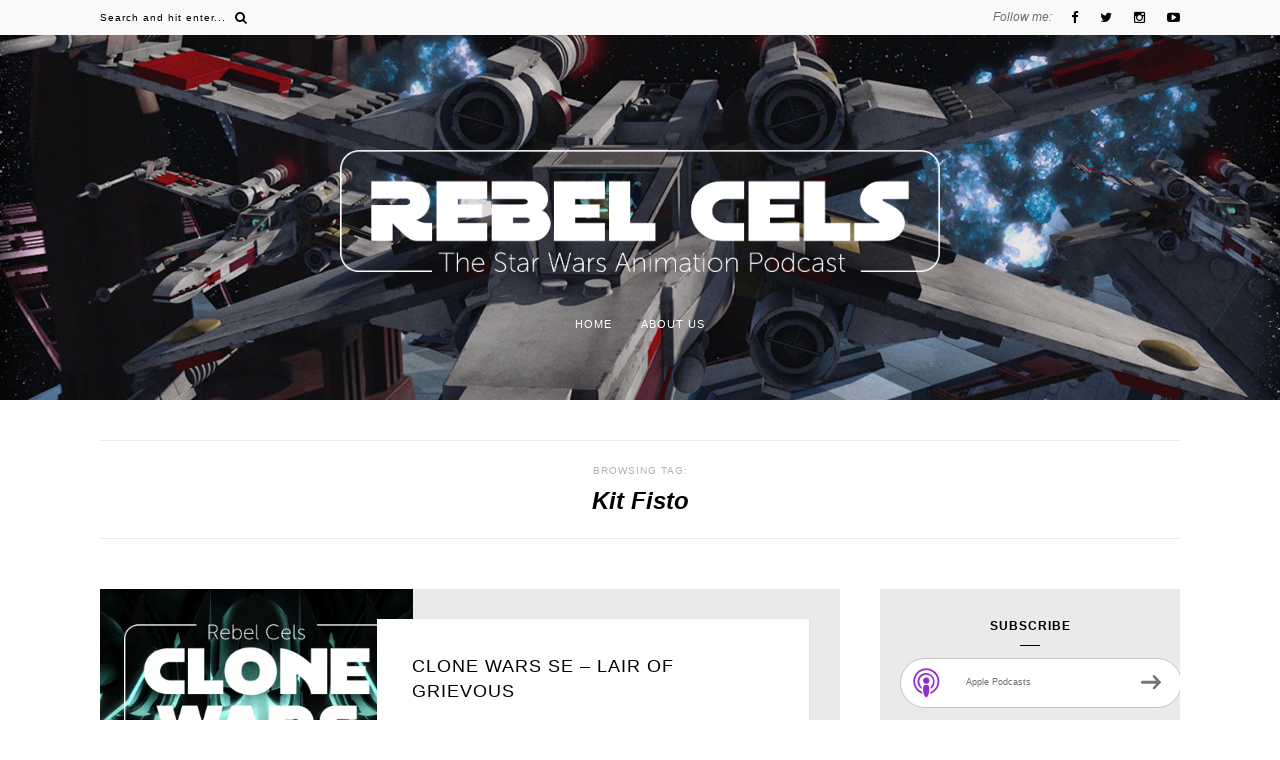

--- FILE ---
content_type: text/html; charset=utf-8
request_url: https://www.google.com/recaptcha/api2/aframe
body_size: 267
content:
<!DOCTYPE HTML><html><head><meta http-equiv="content-type" content="text/html; charset=UTF-8"></head><body><script nonce="0ymUFYY7G558O9pFLd5g2g">/** Anti-fraud and anti-abuse applications only. See google.com/recaptcha */ try{var clients={'sodar':'https://pagead2.googlesyndication.com/pagead/sodar?'};window.addEventListener("message",function(a){try{if(a.source===window.parent){var b=JSON.parse(a.data);var c=clients[b['id']];if(c){var d=document.createElement('img');d.src=c+b['params']+'&rc='+(localStorage.getItem("rc::a")?sessionStorage.getItem("rc::b"):"");window.document.body.appendChild(d);sessionStorage.setItem("rc::e",parseInt(sessionStorage.getItem("rc::e")||0)+1);localStorage.setItem("rc::h",'1769720308115');}}}catch(b){}});window.parent.postMessage("_grecaptcha_ready", "*");}catch(b){}</script></body></html>